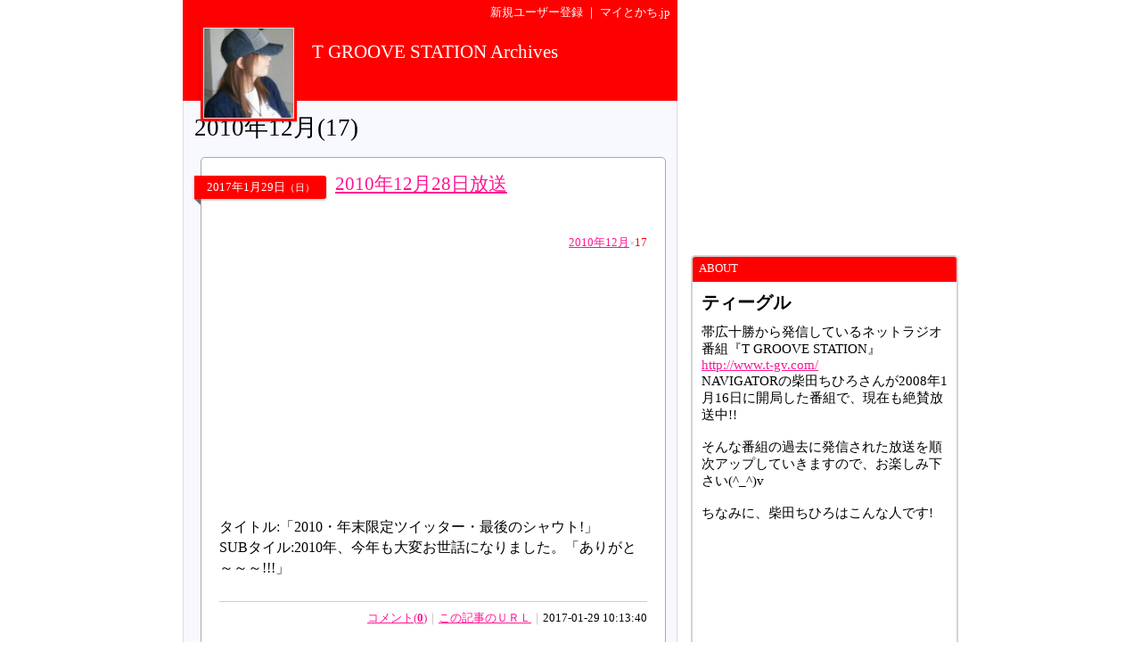

--- FILE ---
content_type: text/html
request_url: http://www.mytokachi.jp/t_gr_archives/entry/ct/10937/p-1
body_size: 49888
content:
<?xml version="1.0" encoding="UTF-8"?>
<!DOCTYPE html PUBLIC "-//W3C//DTD XHTML 1.0 Transitional//EN" "http://www.w3.org/TR/xhtml1/DTD/xhtml1-transitional.dtd">
<html xmlns="http://www.w3.org/1999/xhtml" lang="ja" xml:lang="ja">
<head>
<meta http-equiv="content-type" content="text/html;charset=UTF-8" />
<meta name="robots" content="ALL" />
<meta name="description" lang="ja" content="マイとかちは、帯広市と十勝から発信するユーザー参加型の地域情報サイトです。" />
<meta name="keywords" lang="ja" content="帯広, 帯広市, 十勝, 不動産, アパート, マンション, 賃貸, グルメ, 観光, レジャー, ブログ, 掲示板" />
<meta http-equiv="content-style-type" content="text/css" />
<meta http-equiv="content-script-type" content="text/javascript" />
<title>2010年12月｜T GROOVE STATION Archives by ティーグル</title>
<link rel="alternate" type="application/rss+xml" title="RSS" href="http://www.mytokachi.jp/blog/t_gr_archives/rss.xml" />

<link rel="shortcut icon" href="http://www.mytokachi.jp/favicon.ico" />


<script src="http://www.mytokachi.jp/js/jquery.js" type="text/javascript"></script>
<script src="http://www.mytokachi.jp/js/form.js" type="text/javascript"></script>

<script type="text/javascript">
<!--

function show_block(id, disp){
  document.getElementById(id).style.display = disp;
}

function setLoad(id){
  document.getElementById(id).innerHTML = '<img src="http://www.mytokachi.jp/img/load.gif" />';
}

$(document).ready(function(){
  // hide #back-top first
  $("#back-top").hide();
    // fade in #back-top
    $(function () {
      $(window).scroll(function () {
      if ($(this).scrollTop() > 100) {
        $('#back-top').fadeIn();
      }else{
        $('#back-top').fadeOut();
      }
   });

   // scroll body to 0px on click
   $('#back-top a').click(function () {
     $('body,html').animate({
       scrollTop: 0
     }, 800);
     return false;
    });
  });
});

// -->
</script>

<link rel="stylesheet" type="text/css" href="http://www.mytokachi.jp/style.css?20150331" />

<style type="text/css">
<!--
a:link{color:#1919FF;}
a:visited{color:#404040;}
a:active{color:red;}
.b_d{background-color:#DE2730;}
.t_d{color:#DE2730;}
.tbl_c{border: 0px solid white;width:100%;}
.tbl_c tr td{border: 0px solid white;}
.tab_a{background-color:#DE2730;color:white;margin-left:2px;margin-bottom:2px;padding:4px 10px 4px 10px;font-size:10pt;float:left;}
.tab_o{background-color:#696969;color:white;margin-left:2px;margin-bottom:2px;padding:4px 10px 4px 10px;font-size:10pt;float:left;}
ul#dmenu li{float:left;list-style:none;}
ul#dmenu li a{display:block;text-decoration: none;padding:7px 12px 7px 12px;}
ul#sub li{float:none;background-color: #F6F6F6;border-right: 1px solid #d3d3d3;border-left: 1px solid #d3d3d3;border-bottom: 1px solid #d3d3d3;}
-->
</style><style type="text/css"><!--a:link{color:#ff1493}
.b_l{
  background-color: ;
}
.b_d{
  background-color: #ff0000;
}
.t_d{
  color: #ff0000;
}

.bdr_l3{
  border: 3px solid ;
}

.tab_a{
  background-color: #ff0000;
  color: white;
  margin-left:2px;
  margin-bottom:2px;
  padding:4px 10px 4px 10px;
  font-size:10pt;
  float: left;
}

.tab_o{
  background-color:#696969;
  color:white;
  margin-left:2px;
  margin-bottom:2px;
  padding:4px 10px 4px 10px;
  font-size:10pt;
  float: left;
}

.tab{
  background-color: #696969;
  color: white;
  margin-left: 2px;
  margin-bottom: 1px;
  padding: 4px 10px 4px 10px;
  font-size: 12pt;
  text-align: center;
}

.rbox{
  padding: 20px;
  border-radius: 5px;
  -moz-border-radius: 5px;
  -webkit-border-radius: 5px;
  border: 1px solid #a9a9a9;
  background-color: white;
}

.rbox h5{
  width: 140px;
  text-align: center;
  position: relative;
  margin-left: -28px;
  display: block;
  padding: 4px;
  font-weight: normal;
  color: white;
  box-shadow: 0 1px 3px rgba(0,0,0,0.3);
  -moz-box-shadow: 0 1px 3px rgba(0,0,0,0.3);
  -webkit-box-shadow: 0 1px 3px rgba(0,0,0,0.3);
  background-color: #ff0000;
  border-radius: 0 3px 3px 0;
  -moz-border-radius: 0 3px 3px 0;
  -webkit-border-radius: 0 3px 3px 0;
}

.rbox h4{
  position: absolute;
  margin-left: 130px;
  margin-top: -32px;
  font-weight: normal;
  font-size: 16pt;
  width: 350px;
}

.rbox h5:after {
 position: absolute;
 left: 0px;
 bottom: -7px;
 content: "";
 display: block;
 width: 0px;
 height: 0px;
 border-right: 7px solid dimgray;
 border-bottom: 7px solid transparent;
}


#back-top{
  position: fixed;
  bottom: 30px;
  margin-left: 890px;
}
#back-top a{
  width: 50px;
  font-size: 10pt;
  display: block;
  text-align: center;
  text-decoration: none;
  color: white;
  display: block;
  padding: 3px;
  background-color: #ff0000;
  /* background color transition */
  -webkit-transition: 1s;
  -moz-transition: 1s;
  transition: 1s;
}
#back-top a:hover{
  background-color: #ff0000;
}--></style>
<script src="http://www.mytokachi.jp/js/form.js" type="text/javascript"></script>
</head>
<body class="b_w"><div align="center">
<div id="page_870"><div id="main_570"><div class="b_d p5 t_w tar s_s"><a href="http://www.mytokachi.jp/index.php?type=user_registration" style="color:white" class="tdn">新規ユーザー登録</a>&nbsp;｜&nbsp;<a href="http://www.mytokachi.jp/" style="color:white" class="tdn">マイとかち.jp</a>&nbsp;</div><div class="pos_rel b_d" style="width:100%;height:85px;"><div class="b_d" style="width:108px;height:108px;position:absolute;top:0px;left:20px;box-shadow:0 1px 2px rgba(0,0,0,0.3);-moz-box-shadow:0 1px 2px rgba(0,0,0,0.3);-webkit-box-shadow:0 1px 2px rgba(0,0,0,0.3);"><div style="padding:3px"><div style="border:1px solid #dcdcdc"><a href="http://www.mytokachi.jp/t_gr_archives/"><img src="http://www.mytokachi.jp/php/img/profile/2/m/016575.jpg" width="100" height="100" border="0" /><br /></a></div></div></div><div class="p5" style="padding-left:145px;padding-top:0px;padding-right:10px;position:absolute;"><br /><a href="http://www.mytokachi.jp/t_gr_archives/" class="tdn"><span style="font-size:16pt;color:white;line-height:120%">T GROOVE STATION Archives</span><br /></a></div></div><div style="background-color:#f8f8ff;border-left:1px solid #dcdcdc;border-right:1px solid #dcdcdc;border-bottom:1px solid #dcdcdc" class="rds5_btm br"><div style="padding:15px 12px 15px 12px"><h1>2010年12月(17)</h1><br /><div style="margin-left:7px"><div class="rbox">
<h5>2017<span class="s_s">年</span>1<span class="s_s">月</span>29<span class="s_s">日</span><span style="font-size:8pt">（日）</span></h5>
<h4><a href="http://www.mytokachi.jp/t_gr_archives/entry/684">2010年12月28日放送</a></h4>
<div style="margin-top:40px">
<div class="tar s_s"><a href="http://www.mytokachi.jp/t_gr_archives/entry/ct/10937/p-1">2010年12月</a><span class="s_s" style="font-weight:normal"><span style="font-size:8pt;color:#A9A9A9">×</span><span class="t_d">17</span></span></div><br /><div class="char tal ofh"><div class="tbm5"><iframe width="480" height="270" src="https://www.youtube.com/embed/1GR4FDv--sk" frameborder="0" allowfullscreen></iframe></div>タイトル:「2010・年末限定ツイッター・最後のシャウト!」<br />SUBタイル:2010年、今年も大変お世話になりました。「ありがと～～～!!!」</div><div style="clear:both"></div><br /><hr /><div class="s_s tar"><a href="http://www.mytokachi.jp/t_gr_archives/entry/684#comment">コメント(<b>0</b>)</a><span class="t_s">｜</span><a href="http://www.mytokachi.jp/t_gr_archives/entry/684">この記事のＵＲＬ</a><span class="t_s">｜</span>2017-01-29 10:13:40</div>
</div>
</div><br /></div><div style="margin-left:7px"><div class="rbox">
<h5>2017<span class="s_s">年</span>1<span class="s_s">月</span>28<span class="s_s">日</span><span style="font-size:8pt">（土）</span></h5>
<h4><a href="http://www.mytokachi.jp/t_gr_archives/entry/683">2010年12月27日放送</a></h4>
<div style="margin-top:40px">
<div class="tar s_s"><a href="http://www.mytokachi.jp/t_gr_archives/entry/ct/10937/p-1">2010年12月</a><span class="s_s" style="font-weight:normal"><span style="font-size:8pt;color:#A9A9A9">×</span><span class="t_d">17</span></span></div><br /><div class="char tal ofh"><div class="tbm5"><iframe width="480" height="270" src="https://www.youtube.com/embed/v0fPhQmx07E" frameborder="0" allowfullscreen></iframe></div>タイトル:「おせちの中で1番好きなもの」<br />SUBタイトル:年内ラス2の放送です。そらくん、メッセージ紹介、間に合わなくてごめんね!</div><div style="clear:both"></div><br /><hr /><div class="s_s tar"><a href="http://www.mytokachi.jp/t_gr_archives/entry/683#comment">コメント(<b>0</b>)</a><span class="t_s">｜</span><a href="http://www.mytokachi.jp/t_gr_archives/entry/683">この記事のＵＲＬ</a><span class="t_s">｜</span>2017-01-28 10:23:40</div>
</div>
</div><br /></div><div style="margin-left:7px"><div class="rbox">
<h5>2017<span class="s_s">年</span>1<span class="s_s">月</span>26<span class="s_s">日</span><span style="font-size:8pt">（木）</span></h5>
<h4><a href="http://www.mytokachi.jp/t_gr_archives/entry/681">2010年12月22日放送</a></h4>
<div style="margin-top:40px">
<div class="tar s_s"><a href="http://www.mytokachi.jp/t_gr_archives/entry/ct/10937/p-1">2010年12月</a><span class="s_s" style="font-weight:normal"><span style="font-size:8pt;color:#A9A9A9">×</span><span class="t_d">17</span></span></div><br /><div class="char tal ofh"><div class="tbm5"><iframe width="480" height="270" src="https://www.youtube.com/embed/lzt6yqrP1A8" frameborder="0" allowfullscreen></iframe></div>タイトル:「今のあなたの状態を一言で・・・」<br />SUBタイトル:では、また金曜日に・・・。考えてみればイブですね。グフ(関係ないけど)</div><div style="clear:both"></div><br /><hr /><div class="s_s tar"><a href="http://www.mytokachi.jp/t_gr_archives/entry/681#comment">コメント(<b>0</b>)</a><span class="t_s">｜</span><a href="http://www.mytokachi.jp/t_gr_archives/entry/681">この記事のＵＲＬ</a><span class="t_s">｜</span>2017-01-26 05:18:10</div>
</div>
</div><br /></div><div style="margin-left:7px"><div class="rbox">
<h5>2017<span class="s_s">年</span>1<span class="s_s">月</span>25<span class="s_s">日</span><span style="font-size:8pt">（水）</span></h5>
<h4><a href="http://www.mytokachi.jp/t_gr_archives/entry/680">2010年12月21日放送</a></h4>
<div style="margin-top:40px">
<div class="tar s_s"><a href="http://www.mytokachi.jp/t_gr_archives/entry/ct/10937/p-1">2010年12月</a><span class="s_s" style="font-weight:normal"><span style="font-size:8pt;color:#A9A9A9">×</span><span class="t_d">17</span></span></div><br /><div class="char tal ofh"><div class="tbm5"><iframe width="480" height="270" src="https://www.youtube.com/embed/vQgCE2kzxZc" frameborder="0" allowfullscreen></iframe></div>タイトル:「クラス会でありがちなコト」<br />SUBタイル:今週を乗り切れば・・・。</div><div style="clear:both"></div><br /><hr /><div class="s_s tar"><a href="http://www.mytokachi.jp/t_gr_archives/entry/680#comment">コメント(<b>0</b>)</a><span class="t_s">｜</span><a href="http://www.mytokachi.jp/t_gr_archives/entry/680">この記事のＵＲＬ</a><span class="t_s">｜</span>2017-01-25 05:20:04</div>
</div>
</div><br /></div><div style="margin-left:7px"><div class="rbox">
<h5>2017<span class="s_s">年</span>1<span class="s_s">月</span>24<span class="s_s">日</span><span style="font-size:8pt">（火）</span></h5>
<h4><a href="http://www.mytokachi.jp/t_gr_archives/entry/679">2010年12月20日放送</a></h4>
<div style="margin-top:40px">
<div class="tar s_s"><a href="http://www.mytokachi.jp/t_gr_archives/entry/ct/10937/p-1">2010年12月</a><span class="s_s" style="font-weight:normal"><span style="font-size:8pt;color:#A9A9A9">×</span><span class="t_d">17</span></span></div><br /><div class="char tal ofh"><div class="tbm5"><iframe width="480" height="270" src="https://www.youtube.com/embed/UtV6_QQ4V8w" frameborder="0" allowfullscreen></iframe></div>タイトル:「つい出てしまう職業病」<br />SUBタイトル:いよいよ2010年も2週間を切りましたね・・・。(だから?)</div><div style="clear:both"></div><br /><hr /><div class="s_s tar"><a href="http://www.mytokachi.jp/t_gr_archives/entry/679#comment">コメント(<b>0</b>)</a><span class="t_s">｜</span><a href="http://www.mytokachi.jp/t_gr_archives/entry/679">この記事のＵＲＬ</a><span class="t_s">｜</span>2017-01-24 05:15:39</div>
</div>
</div><br /></div>
<script type="text/javascript"><!--
function moveLink(selOBJ){
  n = selOBJ.selectedIndex;
  location.href = selOBJ.options[n].value;
}
// --></script>
<div align="center"><table><tr class="tac s_b"><td nowrap="nowrap"><span class="t_g" style="font-size:24pt">&lt;&lt;</span></td><td width="1%"></td><td nowrap="nowrap"><form><select onchange="moveLink(this)" class="s_b"><option value="http://www.mytokachi.jp/t_gr_archives/entry/ct/10937/p-1" selected="selected">1/4</option><option value="http://www.mytokachi.jp/t_gr_archives/entry/ct/10937/p-4">4/4</option></select></form></td><td width="1%"></td><td nowrap="nowrap"><a class="link_s tdn" style="font-size:24pt" href="http://www.mytokachi.jp/t_gr_archives/entry/ct/10937/p-2">&gt;&gt;</a></td></tr></table></div><br /></div></div></div><div id="side_300"><br /><script async src="//pagead2.googlesyndication.com/pagead/js/adsbygoogle.js"></script>
<!-- 300x250 -->
<ins class="adsbygoogle"
     style="display:inline-block;width:300px;height:250px"
     data-ad-client="ca-pub-8372742699847646"
     data-ad-slot="2397088482"></ins>
<script>
(adsbygoogle = window.adsbygoogle || []).push({});
</script><br /><br /><div class="bm_br rds5 bdr2">
<div class="b_d rds3_top s_s t_w" style="padding-left:5px;padding-right:5px;padding-top:5px;padding-bottom:7px">&nbsp;ABOUT</div>
<div class="p10">

<div class="s_b t_b bm10">ティーグル</div><div class="tbm5 s_m">帯広十勝から発信しているネットラジオ番組『T GROOVE STATION』<br /><a href="http://www.t-gv.com/" target="_blank">http://www.t-gv.com/</a><br />NAVIGATORの柴田ちひろさんが2008年1月16日に開局した番組で、現在も絶賛放送中!!<br /><br />そんな番組の過去に発信された放送を順次アップしていきますので、お楽しみ下さい(^_^)v<br /><br />ちなみに、柴田ちひろはこんな人です!<br /><div class="tbm5"><iframe width="276" height="155" src="https://www.youtube.com/embed/egY-Sejcq3w" frameborder="0" allowfullscreen></iframe></div></div><img src="http://www.mytokachi.jp/img/dot.gif" border="0" width="1" height="5" /><br /><table class="s_s bdr" width="100%" cellspacing="1" cellpadding="5"><tr class="b_w"><td class="tac b_g_l" width="35%">エリア</td><td class="tal">帯広市</td></tr><tr class="b_w"><td class="tac b_g_l" width="35%">属性</td><td class="tal">個人</td></tr></table>

</div>
</div><div class="bm_br rds5 bdr2">
<div class="b_d rds3_top s_s t_w" style="padding-left:5px;padding-right:5px;padding-top:5px;padding-bottom:7px">&nbsp;ブログカテゴリ</div>
<div class="p10">

<ul><li><a class="link s_m" href="http://www.mytokachi.jp/t_gr_archives/entry/ct/9890/p-1">2008年01月</a><span class="s_s" style="font-weight:normal"><span style="font-size:8pt;color:#A9A9A9">×</span><span class="t_d">11</span></span></li><li><a class="link s_m" href="http://www.mytokachi.jp/t_gr_archives/entry/ct/9892/p-1">2008年02月</a><span class="s_s" style="font-weight:normal"><span style="font-size:8pt;color:#A9A9A9">×</span><span class="t_d">20</span></span></li><li><a class="link s_m" href="http://www.mytokachi.jp/t_gr_archives/entry/ct/9899/p-1">2008年03月</a><span class="s_s" style="font-weight:normal"><span style="font-size:8pt;color:#A9A9A9">×</span><span class="t_d">20</span></span></li><li><a class="link s_m" href="http://www.mytokachi.jp/t_gr_archives/entry/ct/9901/p-1">2008年04月</a><span class="s_s" style="font-weight:normal"><span style="font-size:8pt;color:#A9A9A9">×</span><span class="t_d">20</span></span></li><li><a class="link s_m" href="http://www.mytokachi.jp/t_gr_archives/entry/ct/9920/p-1">2008年05月</a><span class="s_s" style="font-weight:normal"><span style="font-size:8pt;color:#A9A9A9">×</span><span class="t_d">20</span></span></li><li><a class="link s_m" href="http://www.mytokachi.jp/t_gr_archives/entry/ct/9959/p-1">2008年06月</a><span class="s_s" style="font-weight:normal"><span style="font-size:8pt;color:#A9A9A9">×</span><span class="t_d">21</span></span></li><li><a class="link s_m" href="http://www.mytokachi.jp/t_gr_archives/entry/ct/9996/p-1">2008年07月</a><span class="s_s" style="font-weight:normal"><span style="font-size:8pt;color:#A9A9A9">×</span><span class="t_d">21</span></span></li><li><a class="link s_m" href="http://www.mytokachi.jp/t_gr_archives/entry/ct/10046/p-1">2008年08月</a><span class="s_s" style="font-weight:normal"><span style="font-size:8pt;color:#A9A9A9">×</span><span class="t_d">17</span></span></li><li><a class="link s_m" href="http://www.mytokachi.jp/t_gr_archives/entry/ct/10084/p-1">2008年09月</a><span class="s_s" style="font-weight:normal"><span style="font-size:8pt;color:#A9A9A9">×</span><span class="t_d">20</span></span></li><li><a class="link s_m" href="http://www.mytokachi.jp/t_gr_archives/entry/ct/10120/p-1">2008年10月</a><span class="s_s" style="font-weight:normal"><span style="font-size:8pt;color:#A9A9A9">×</span><span class="t_d">22</span></span></li><li><a class="link s_m" href="http://www.mytokachi.jp/t_gr_archives/entry/ct/10151/p-1">2008年11月</a><span class="s_s" style="font-weight:normal"><span style="font-size:8pt;color:#A9A9A9">×</span><span class="t_d">16</span></span></li><li><a class="link s_m" href="http://www.mytokachi.jp/t_gr_archives/entry/ct/10176/p-1">2008年12月</a><span class="s_s" style="font-weight:normal"><span style="font-size:8pt;color:#A9A9A9">×</span><span class="t_d">21</span></span></li><li><a class="link s_m" href="http://www.mytokachi.jp/t_gr_archives/entry/ct/10215/p-1">2009年01月</a><span class="s_s" style="font-weight:normal"><span style="font-size:8pt;color:#A9A9A9">×</span><span class="t_d">19</span></span></li><li><a class="link s_m" href="http://www.mytokachi.jp/t_gr_archives/entry/ct/10254/p-1">2009年02月</a><span class="s_s" style="font-weight:normal"><span style="font-size:8pt;color:#A9A9A9">×</span><span class="t_d">18</span></span></li><li><a class="link s_m" href="http://www.mytokachi.jp/t_gr_archives/entry/ct/10286/p-1">2009年03月</a><span class="s_s" style="font-weight:normal"><span style="font-size:8pt;color:#A9A9A9">×</span><span class="t_d">20</span></span></li><li><a class="link s_m" href="http://www.mytokachi.jp/t_gr_archives/entry/ct/10314/p-1">2009年04月</a><span class="s_s" style="font-weight:normal"><span style="font-size:8pt;color:#A9A9A9">×</span><span class="t_d">20</span></span></li><li><a class="link s_m" href="http://www.mytokachi.jp/t_gr_archives/entry/ct/10352/p-1">2009年05月</a><span class="s_s" style="font-weight:normal"><span style="font-size:8pt;color:#A9A9A9">×</span><span class="t_d">17</span></span></li><li><a class="link s_m" href="http://www.mytokachi.jp/t_gr_archives/entry/ct/10385/p-1">2009年06月</a><span class="s_s" style="font-weight:normal"><span style="font-size:8pt;color:#A9A9A9">×</span><span class="t_d">22</span></span></li><li><a class="link s_m" href="http://www.mytokachi.jp/t_gr_archives/entry/ct/10430/p-1">2009年07月</a><span class="s_s" style="font-weight:normal"><span style="font-size:8pt;color:#A9A9A9">×</span><span class="t_d">19</span></span></li><li><a class="link s_m" href="http://www.mytokachi.jp/t_gr_archives/entry/ct/10463/p-1">2009年08月</a><span class="s_s" style="font-weight:normal"><span style="font-size:8pt;color:#A9A9A9">×</span><span class="t_d">19</span></span></li><li><a class="link s_m" href="http://www.mytokachi.jp/t_gr_archives/entry/ct/10508/p-1">2009年09月</a><span class="s_s" style="font-weight:normal"><span style="font-size:8pt;color:#A9A9A9">×</span><span class="t_d">18</span></span></li><li><a class="link s_m" href="http://www.mytokachi.jp/t_gr_archives/entry/ct/10540/p-1">2009年10月</a><span class="s_s" style="font-weight:normal"><span style="font-size:8pt;color:#A9A9A9">×</span><span class="t_d">21</span></span></li><li><a class="link s_m" href="http://www.mytokachi.jp/t_gr_archives/entry/ct/10571/p-1">2009年11月</a><span class="s_s" style="font-weight:normal"><span style="font-size:8pt;color:#A9A9A9">×</span><span class="t_d">19</span></span></li><li><a class="link s_m" href="http://www.mytokachi.jp/t_gr_archives/entry/ct/10610/p-1">2009年12月</a><span class="s_s" style="font-weight:normal"><span style="font-size:8pt;color:#A9A9A9">×</span><span class="t_d">19</span></span></li><li><a class="link s_m" href="http://www.mytokachi.jp/t_gr_archives/entry/ct/10641/p-1">2010年01月</a><span class="s_s" style="font-weight:normal"><span style="font-size:8pt;color:#A9A9A9">×</span><span class="t_d">17</span></span></li><li><a class="link s_m" href="http://www.mytokachi.jp/t_gr_archives/entry/ct/10659/p-1">2010年02月</a><span class="s_s" style="font-weight:normal"><span style="font-size:8pt;color:#A9A9A9">×</span><span class="t_d">18</span></span></li><li><a class="link s_m" href="http://www.mytokachi.jp/t_gr_archives/entry/ct/10708/p-1">2010年03月</a><span class="s_s" style="font-weight:normal"><span style="font-size:8pt;color:#A9A9A9">×</span><span class="t_d">18</span></span></li><li><a class="link s_m" href="http://www.mytokachi.jp/t_gr_archives/entry/ct/10752/p-1">2010年04月</a><span class="s_s" style="font-weight:normal"><span style="font-size:8pt;color:#A9A9A9">×</span><span class="t_d">20</span></span></li><li><a class="link s_m" href="http://www.mytokachi.jp/t_gr_archives/entry/ct/10781/p-1">2010年05月</a><span class="s_s" style="font-weight:normal"><span style="font-size:8pt;color:#A9A9A9">×</span><span class="t_d">17</span></span></li><li><a class="link s_m" href="http://www.mytokachi.jp/t_gr_archives/entry/ct/10805/p-1">2010年06月</a><span class="s_s" style="font-weight:normal"><span style="font-size:8pt;color:#A9A9A9">×</span><span class="t_d">21</span></span></li><li><a class="link s_m" href="http://www.mytokachi.jp/t_gr_archives/entry/ct/10829/p-1">2010年07月</a><span class="s_s" style="font-weight:normal"><span style="font-size:8pt;color:#A9A9A9">×</span><span class="t_d">19</span></span></li><li><a class="link s_m" href="http://www.mytokachi.jp/t_gr_archives/entry/ct/10863/p-1">2010年08月</a><span class="s_s" style="font-weight:normal"><span style="font-size:8pt;color:#A9A9A9">×</span><span class="t_d">19</span></span></li><li><a class="link s_m" href="http://www.mytokachi.jp/t_gr_archives/entry/ct/10889/p-1">2010年09月</a><span class="s_s" style="font-weight:normal"><span style="font-size:8pt;color:#A9A9A9">×</span><span class="t_d">18</span></span></li><li><a class="link s_m" href="http://www.mytokachi.jp/t_gr_archives/entry/ct/10907/p-1">2010年10月</a><span class="s_s" style="font-weight:normal"><span style="font-size:8pt;color:#A9A9A9">×</span><span class="t_d">19</span></span></li><li><a class="link s_m" href="http://www.mytokachi.jp/t_gr_archives/entry/ct/10919/p-1">2010年11月</a><span class="s_s" style="font-weight:normal"><span style="font-size:8pt;color:#A9A9A9">×</span><span class="t_d">18</span></span></li><li><a class="link_a s_m" href="http://www.mytokachi.jp/t_gr_archives/entry/ct/10937/p-1">2010年12月</a><span class="s_s" style="font-weight:normal"><span style="font-size:8pt;color:#A9A9A9">×</span><span class="t_d">17</span></span></li><li><a class="link s_m" href="http://www.mytokachi.jp/t_gr_archives/entry/ct/10950/p-1">2011年01月</a><span class="s_s" style="font-weight:normal"><span style="font-size:8pt;color:#A9A9A9">×</span><span class="t_d">17</span></span></li><li><a class="link s_m" href="http://www.mytokachi.jp/t_gr_archives/entry/ct/10974/p-1">2011年02月</a><span class="s_s" style="font-weight:normal"><span style="font-size:8pt;color:#A9A9A9">×</span><span class="t_d">19</span></span></li><li><a class="link s_m" href="http://www.mytokachi.jp/t_gr_archives/entry/ct/10996/p-1">2011年03月</a><span class="s_s" style="font-weight:normal"><span style="font-size:8pt;color:#A9A9A9">×</span><span class="t_d">22</span></span></li><li><a class="link s_m" href="http://www.mytokachi.jp/t_gr_archives/entry/ct/11013/p-1">2011年04月</a><span class="s_s" style="font-weight:normal"><span style="font-size:8pt;color:#A9A9A9">×</span><span class="t_d">20</span></span></li><li><a class="link s_m" href="http://www.mytokachi.jp/t_gr_archives/entry/ct/11069/p-1">2011年05月</a><span class="s_s" style="font-weight:normal"><span style="font-size:8pt;color:#A9A9A9">×</span><span class="t_d">17</span></span></li><li><a class="link s_m" href="http://www.mytokachi.jp/t_gr_archives/entry/ct/11112/p-1">2011年06月</a><span class="s_s" style="font-weight:normal"><span style="font-size:8pt;color:#A9A9A9">×</span><span class="t_d">21</span></span></li><li><a class="link s_m" href="http://www.mytokachi.jp/t_gr_archives/entry/ct/11185/p-1">2011年07月</a><span class="s_s" style="font-weight:normal"><span style="font-size:8pt;color:#A9A9A9">×</span><span class="t_d">17</span></span></li><li><a class="link s_m" href="http://www.mytokachi.jp/t_gr_archives/entry/ct/11253/p-1">2011年08月</a><span class="s_s" style="font-weight:normal"><span style="font-size:8pt;color:#A9A9A9">×</span><span class="t_d">20</span></span></li><li><a class="link s_m" href="http://www.mytokachi.jp/t_gr_archives/entry/ct/11330/p-1">2011年09月</a><span class="s_s" style="font-weight:normal"><span style="font-size:8pt;color:#A9A9A9">×</span><span class="t_d">17</span></span></li><li><a class="link s_m" href="http://www.mytokachi.jp/t_gr_archives/entry/ct/11373/p-1">2011年10月</a><span class="s_s" style="font-weight:normal"><span style="font-size:8pt;color:#A9A9A9">×</span><span class="t_d">19</span></span></li><li><a class="link s_m" href="http://www.mytokachi.jp/t_gr_archives/entry/ct/11409/p-1">2011年11月</a><span class="s_s" style="font-weight:normal"><span style="font-size:8pt;color:#A9A9A9">×</span><span class="t_d">18</span></span></li><li><a class="link s_m" href="http://www.mytokachi.jp/t_gr_archives/entry/ct/11468/p-1">2011年12月</a><span class="s_s" style="font-weight:normal"><span style="font-size:8pt;color:#A9A9A9">×</span><span class="t_d">18</span></span></li><li><a class="link s_m" href="http://www.mytokachi.jp/t_gr_archives/entry/ct/11598/p-1">2012年01月</a><span class="s_s" style="font-weight:normal"><span style="font-size:8pt;color:#A9A9A9">×</span><span class="t_d">17</span></span></li><li><a class="link s_m" href="http://www.mytokachi.jp/t_gr_archives/entry/ct/11704/p-1">2012年02月</a><span class="s_s" style="font-weight:normal"><span style="font-size:8pt;color:#A9A9A9">×</span><span class="t_d">20</span></span></li><li><a class="link s_m" href="http://www.mytokachi.jp/t_gr_archives/entry/ct/11773/p-1">2012年03月</a><span class="s_s" style="font-weight:normal"><span style="font-size:8pt;color:#A9A9A9">×</span><span class="t_d">19</span></span></li><li><a class="link s_m" href="http://www.mytokachi.jp/t_gr_archives/entry/ct/11863/p-1">2012年04月</a><span class="s_s" style="font-weight:normal"><span style="font-size:8pt;color:#A9A9A9">×</span><span class="t_d">20</span></span></li><li><a class="link s_m" href="http://www.mytokachi.jp/t_gr_archives/entry/ct/11965/p-1">2012年05月</a><span class="s_s" style="font-weight:normal"><span style="font-size:8pt;color:#A9A9A9">×</span><span class="t_d">18</span></span></li><li><a class="link s_m" href="http://www.mytokachi.jp/t_gr_archives/entry/ct/12037/p-1">2012年06月</a><span class="s_s" style="font-weight:normal"><span style="font-size:8pt;color:#A9A9A9">×</span><span class="t_d">19</span></span></li><li><a class="link s_m" href="http://www.mytokachi.jp/t_gr_archives/entry/ct/12204/p-1">2012年07月</a><span class="s_s" style="font-weight:normal"><span style="font-size:8pt;color:#A9A9A9">×</span><span class="t_d">19</span></span></li><li><a class="link s_m" href="http://www.mytokachi.jp/t_gr_archives/entry/ct/12261/p-1">2012年08月</a><span class="s_s" style="font-weight:normal"><span style="font-size:8pt;color:#A9A9A9">×</span><span class="t_d">20</span></span></li><li><a class="link s_m" href="http://www.mytokachi.jp/t_gr_archives/entry/ct/12386/p-1">2012年09月</a><span class="s_s" style="font-weight:normal"><span style="font-size:8pt;color:#A9A9A9">×</span><span class="t_d">16</span></span></li><li><a class="link s_m" href="http://www.mytokachi.jp/t_gr_archives/entry/ct/12442/p-1">2012年10月</a><span class="s_s" style="font-weight:normal"><span style="font-size:8pt;color:#A9A9A9">×</span><span class="t_d">20</span></span></li><li><a class="link s_m" href="http://www.mytokachi.jp/t_gr_archives/entry/ct/12474/p-1">2012年11月</a><span class="s_s" style="font-weight:normal"><span style="font-size:8pt;color:#A9A9A9">×</span><span class="t_d">21</span></span></li><li><a class="link s_m" href="http://www.mytokachi.jp/t_gr_archives/entry/ct/12518/p-1">2012年12月</a><span class="s_s" style="font-weight:normal"><span style="font-size:8pt;color:#A9A9A9">×</span><span class="t_d">17</span></span></li><li><a class="link s_m" href="http://www.mytokachi.jp/t_gr_archives/entry/ct/12565/p-1">2013年01月</a><span class="s_s" style="font-weight:normal"><span style="font-size:8pt;color:#A9A9A9">×</span><span class="t_d">16</span></span></li><li><a class="link s_m" href="http://www.mytokachi.jp/t_gr_archives/entry/ct/12592/p-1">2013年02月</a><span class="s_s" style="font-weight:normal"><span style="font-size:8pt;color:#A9A9A9">×</span><span class="t_d">18</span></span></li><li><a class="link s_m" href="http://www.mytokachi.jp/t_gr_archives/entry/ct/12615/p-1">2013年03月</a><span class="s_s" style="font-weight:normal"><span style="font-size:8pt;color:#A9A9A9">×</span><span class="t_d">16</span></span></li><li><a class="link s_m" href="http://www.mytokachi.jp/t_gr_archives/entry/ct/12703/p-1">2013年04月</a><span class="s_s" style="font-weight:normal"><span style="font-size:8pt;color:#A9A9A9">×</span><span class="t_d">20</span></span></li><li><a class="link s_m" href="http://www.mytokachi.jp/t_gr_archives/entry/ct/12764/p-1">2013年05月</a><span class="s_s" style="font-weight:normal"><span style="font-size:8pt;color:#A9A9A9">×</span><span class="t_d">18</span></span></li><li><a class="link s_m" href="http://www.mytokachi.jp/t_gr_archives/entry/ct/12804/p-1">2013年06月</a><span class="s_s" style="font-weight:normal"><span style="font-size:8pt;color:#A9A9A9">×</span><span class="t_d">18</span></span></li><li><a class="link s_m" href="http://www.mytokachi.jp/t_gr_archives/entry/ct/12926/p-1">2013年07月</a><span class="s_s" style="font-weight:normal"><span style="font-size:8pt;color:#A9A9A9">×</span><span class="t_d">18</span></span></li><li><a class="link s_m" href="http://www.mytokachi.jp/t_gr_archives/entry/ct/13097/p-1">2013年08月</a><span class="s_s" style="font-weight:normal"><span style="font-size:8pt;color:#A9A9A9">×</span><span class="t_d">18</span></span></li><li><a class="link s_m" href="http://www.mytokachi.jp/t_gr_archives/entry/ct/13158/p-1">2013年09月</a><span class="s_s" style="font-weight:normal"><span style="font-size:8pt;color:#A9A9A9">×</span><span class="t_d">17</span></span></li><li><a class="link s_m" href="http://www.mytokachi.jp/t_gr_archives/entry/ct/13260/p-1">2013年10月</a><span class="s_s" style="font-weight:normal"><span style="font-size:8pt;color:#A9A9A9">×</span><span class="t_d">17</span></span></li><li><a class="link s_m" href="http://www.mytokachi.jp/t_gr_archives/entry/ct/13441/p-1">2013年11月</a><span class="s_s" style="font-weight:normal"><span style="font-size:8pt;color:#A9A9A9">×</span><span class="t_d">17</span></span></li><li><a class="link s_m" href="http://www.mytokachi.jp/t_gr_archives/entry/ct/13522/p-1">2013年12月</a><span class="s_s" style="font-weight:normal"><span style="font-size:8pt;color:#A9A9A9">×</span><span class="t_d">17</span></span></li><li><a class="link s_m" href="http://www.mytokachi.jp/t_gr_archives/entry/ct/13707/p-1">2014年01月</a><span class="s_s" style="font-weight:normal"><span style="font-size:8pt;color:#A9A9A9">×</span><span class="t_d">16</span></span></li><li><a class="link s_m" href="http://www.mytokachi.jp/t_gr_archives/entry/ct/13854/p-1">2014年02月</a><span class="s_s" style="font-weight:normal"><span style="font-size:8pt;color:#A9A9A9">×</span><span class="t_d">10</span></span></li><li><a class="link s_m" href="http://www.mytokachi.jp/t_gr_archives/entry/ct/13900/p-1">2014年03月</a><span class="s_s" style="font-weight:normal"><span style="font-size:8pt;color:#A9A9A9">×</span><span class="t_d">18</span></span></li><li><a class="link s_m" href="http://www.mytokachi.jp/t_gr_archives/entry/ct/14015/p-1">2014年04月</a><span class="s_s" style="font-weight:normal"><span style="font-size:8pt;color:#A9A9A9">×</span><span class="t_d">21</span></span></li><li><a class="link s_m" href="http://www.mytokachi.jp/t_gr_archives/entry/ct/14149/p-1">2014年05月</a><span class="s_s" style="font-weight:normal"><span style="font-size:8pt;color:#A9A9A9">×</span><span class="t_d">18</span></span></li><li><a class="link s_m" href="http://www.mytokachi.jp/t_gr_archives/entry/ct/14244/p-1">2014年06月</a><span class="s_s" style="font-weight:normal"><span style="font-size:8pt;color:#A9A9A9">×</span><span class="t_d">19</span></span></li><li><a class="link s_m" href="http://www.mytokachi.jp/t_gr_archives/entry/ct/14371/p-1">2014年07月</a><span class="s_s" style="font-weight:normal"><span style="font-size:8pt;color:#A9A9A9">×</span><span class="t_d">20</span></span></li><li><a class="link s_m" href="http://www.mytokachi.jp/t_gr_archives/entry/ct/14519/p-1">2014年08月</a><span class="s_s" style="font-weight:normal"><span style="font-size:8pt;color:#A9A9A9">×</span><span class="t_d">17</span></span></li><li><a class="link s_m" href="http://www.mytokachi.jp/t_gr_archives/entry/ct/14644/p-1">2014年09月</a><span class="s_s" style="font-weight:normal"><span style="font-size:8pt;color:#A9A9A9">×</span><span class="t_d">20</span></span></li><li><a class="link s_m" href="http://www.mytokachi.jp/t_gr_archives/entry/ct/14748/p-1">2014年10月</a><span class="s_s" style="font-weight:normal"><span style="font-size:8pt;color:#A9A9A9">×</span><span class="t_d">21</span></span></li><li><a class="link s_m" href="http://www.mytokachi.jp/t_gr_archives/entry/ct/14893/p-1">2014年11月</a><span class="s_s" style="font-weight:normal"><span style="font-size:8pt;color:#A9A9A9">×</span><span class="t_d">17</span></span></li><li><a class="link s_m" href="http://www.mytokachi.jp/t_gr_archives/entry/ct/14992/p-1">2014年12月</a><span class="s_s" style="font-weight:normal"><span style="font-size:8pt;color:#A9A9A9">×</span><span class="t_d">19</span></span></li><li><a class="link s_m" href="http://www.mytokachi.jp/t_gr_archives/entry/ct/15099/p-1">2015年01月</a><span class="s_s" style="font-weight:normal"><span style="font-size:8pt;color:#A9A9A9">×</span><span class="t_d">18</span></span></li><li><a class="link s_m" href="http://www.mytokachi.jp/t_gr_archives/entry/ct/15256/p-1">2015年02月</a><span class="s_s" style="font-weight:normal"><span style="font-size:8pt;color:#A9A9A9">×</span><span class="t_d">19</span></span></li><li><a class="link s_m" href="http://www.mytokachi.jp/t_gr_archives/entry/ct/15315/p-1">2015年03月</a><span class="s_s" style="font-weight:normal"><span style="font-size:8pt;color:#A9A9A9">×</span><span class="t_d">22</span></span></li><li><a class="link s_m" href="http://www.mytokachi.jp/t_gr_archives/entry/ct/15390/p-1">2015年04月</a><span class="s_s" style="font-weight:normal"><span style="font-size:8pt;color:#A9A9A9">×</span><span class="t_d">7</span></span></li><li><a class="link s_m" href="http://www.mytokachi.jp/t_gr_archives/entry/ct/15401/p-1">2015年05月</a><span class="s_s" style="font-weight:normal"><span style="font-size:8pt;color:#A9A9A9">×</span><span class="t_d">18</span></span></li><li><a class="link s_m" href="http://www.mytokachi.jp/t_gr_archives/entry/ct/15434/p-1">2015年06月</a><span class="s_s" style="font-weight:normal"><span style="font-size:8pt;color:#A9A9A9">×</span><span class="t_d">21</span></span></li><li><a class="link s_m" href="http://www.mytokachi.jp/t_gr_archives/entry/ct/15441/p-1">2015年07月</a><span class="s_s" style="font-weight:normal"><span style="font-size:8pt;color:#A9A9A9">×</span><span class="t_d">19</span></span></li><li><a class="link s_m" href="http://www.mytokachi.jp/t_gr_archives/entry/ct/15448/p-1">2015年08月</a><span class="s_s" style="font-weight:normal"><span style="font-size:8pt;color:#A9A9A9">×</span><span class="t_d">17</span></span></li><li><a class="link s_m" href="http://www.mytokachi.jp/t_gr_archives/entry/ct/15451/p-1">2015年09月</a><span class="s_s" style="font-weight:normal"><span style="font-size:8pt;color:#A9A9A9">×</span><span class="t_d">18</span></span></li><li><a class="link s_m" href="http://www.mytokachi.jp/t_gr_archives/entry/ct/15459/p-1">2015年10月</a><span class="s_s" style="font-weight:normal"><span style="font-size:8pt;color:#A9A9A9">×</span><span class="t_d">19</span></span></li><li><a class="link s_m" href="http://www.mytokachi.jp/t_gr_archives/entry/ct/15463/p-1">2015年11月</a><span class="s_s" style="font-weight:normal"><span style="font-size:8pt;color:#A9A9A9">×</span><span class="t_d">17</span></span></li><li><a class="link s_m" href="http://www.mytokachi.jp/t_gr_archives/entry/ct/15467/p-1">2015年12月</a><span class="s_s" style="font-weight:normal"><span style="font-size:8pt;color:#A9A9A9">×</span><span class="t_d">18</span></span></li><li><a class="link s_m" href="http://www.mytokachi.jp/t_gr_archives/entry/ct/15475/p-1">2016年01月</a><span class="s_s" style="font-weight:normal"><span style="font-size:8pt;color:#A9A9A9">×</span><span class="t_d">18</span></span></li><li><a class="link s_m" href="http://www.mytokachi.jp/t_gr_archives/entry/ct/15480/p-1">2016年02月</a><span class="s_s" style="font-weight:normal"><span style="font-size:8pt;color:#A9A9A9">×</span><span class="t_d">19</span></span></li><li><a class="link s_m" href="http://www.mytokachi.jp/t_gr_archives/entry/ct/15482/p-1">2016年03月</a><span class="s_s" style="font-weight:normal"><span style="font-size:8pt;color:#A9A9A9">×</span><span class="t_d">21</span></span></li><li><a class="link s_m" href="http://www.mytokachi.jp/t_gr_archives/entry/ct/15490/p-1">2016年04月</a><span class="s_s" style="font-weight:normal"><span style="font-size:8pt;color:#A9A9A9">×</span><span class="t_d">19</span></span></li><li><a class="link s_m" href="http://www.mytokachi.jp/t_gr_archives/entry/ct/15497/p-1">2016年05月</a><span class="s_s" style="font-weight:normal"><span style="font-size:8pt;color:#A9A9A9">×</span><span class="t_d">19</span></span></li><li><a class="link s_m" href="http://www.mytokachi.jp/t_gr_archives/entry/ct/15505/p-1">2016年06月</a><span class="s_s" style="font-weight:normal"><span style="font-size:8pt;color:#A9A9A9">×</span><span class="t_d">19</span></span></li><li><a class="link s_m" href="http://www.mytokachi.jp/t_gr_archives/entry/ct/15511/p-1">2016年07月</a><span class="s_s" style="font-weight:normal"><span style="font-size:8pt;color:#A9A9A9">×</span><span class="t_d">15</span></span></li><li><a class="link s_m" href="http://www.mytokachi.jp/t_gr_archives/entry/ct/15518/p-1">2016年08月</a><span class="s_s" style="font-weight:normal"><span style="font-size:8pt;color:#A9A9A9">×</span><span class="t_d">19</span></span></li><li><a class="link s_m" href="http://www.mytokachi.jp/t_gr_archives/entry/ct/15520/p-1">2016年09月</a><span class="s_s" style="font-weight:normal"><span style="font-size:8pt;color:#A9A9A9">×</span><span class="t_d">15</span></span></li><li><a class="link s_m" href="http://www.mytokachi.jp/t_gr_archives/entry/ct/15525/p-1">2016年10月</a><span class="s_s" style="font-weight:normal"><span style="font-size:8pt;color:#A9A9A9">×</span><span class="t_d">19</span></span></li><li><a class="link s_m" href="http://www.mytokachi.jp/t_gr_archives/entry/ct/15528/p-1">2016年11月</a><span class="s_s" style="font-weight:normal"><span style="font-size:8pt;color:#A9A9A9">×</span><span class="t_d">15</span></span></li><li><a class="link s_m" href="http://www.mytokachi.jp/t_gr_archives/entry/ct/15531/p-1">2016年12月</a><span class="s_s" style="font-weight:normal"><span style="font-size:8pt;color:#A9A9A9">×</span><span class="t_d">17</span></span></li><li><a class="link s_m" href="http://www.mytokachi.jp/t_gr_archives/entry/ct/15535/p-1">2017年01月</a><span class="s_s" style="font-weight:normal"><span style="font-size:8pt;color:#A9A9A9">×</span><span class="t_d">16</span></span></li><li><a class="link s_m" href="http://www.mytokachi.jp/t_gr_archives/entry/ct/15537/p-1">2017年02月</a><span class="s_s" style="font-weight:normal"><span style="font-size:8pt;color:#A9A9A9">×</span><span class="t_d">15</span></span></li><li><a class="link s_m" href="http://www.mytokachi.jp/t_gr_archives/entry/ct/15544/p-1">2017年03月</a><span class="s_s" style="font-weight:normal"><span style="font-size:8pt;color:#A9A9A9">×</span><span class="t_d">18</span></span></li><li><a class="link s_m" href="http://www.mytokachi.jp/t_gr_archives/entry/ct/15547/p-1">2017年04月</a><span class="s_s" style="font-weight:normal"><span style="font-size:8pt;color:#A9A9A9">×</span><span class="t_d">18</span></span></li><li><a class="link s_m" href="http://www.mytokachi.jp/t_gr_archives/entry/ct/15556/p-1">2017年05月</a><span class="s_s" style="font-weight:normal"><span style="font-size:8pt;color:#A9A9A9">×</span><span class="t_d">16</span></span></li><li><a class="link s_m" href="http://www.mytokachi.jp/t_gr_archives/entry/ct/15560/p-1">2017年06月</a><span class="s_s" style="font-weight:normal"><span style="font-size:8pt;color:#A9A9A9">×</span><span class="t_d">18</span></span></li><li><a class="link s_m" href="http://www.mytokachi.jp/t_gr_archives/entry/ct/15565/p-1">2017年07月</a><span class="s_s" style="font-weight:normal"><span style="font-size:8pt;color:#A9A9A9">×</span><span class="t_d">16</span></span></li><li><a class="link s_m" href="http://www.mytokachi.jp/t_gr_archives/entry/ct/15569/p-1">2017年08月</a><span class="s_s" style="font-weight:normal"><span style="font-size:8pt;color:#A9A9A9">×</span><span class="t_d">14</span></span></li><li><a class="link s_m" href="http://www.mytokachi.jp/t_gr_archives/entry/ct/15574/p-1">2017年09月</a><span class="s_s" style="font-weight:normal"><span style="font-size:8pt;color:#A9A9A9">×</span><span class="t_d">14</span></span></li><li><a class="link s_m" href="http://www.mytokachi.jp/t_gr_archives/entry/ct/15576/p-1">2017年10月</a><span class="s_s" style="font-weight:normal"><span style="font-size:8pt;color:#A9A9A9">×</span><span class="t_d">19</span></span></li><li><a class="link s_m" href="http://www.mytokachi.jp/t_gr_archives/entry/ct/15579/p-1">2017年11月</a><span class="s_s" style="font-weight:normal"><span style="font-size:8pt;color:#A9A9A9">×</span><span class="t_d">17</span></span></li><li><a class="link s_m" href="http://www.mytokachi.jp/t_gr_archives/entry/ct/15589/p-1">2017年12月</a><span class="s_s" style="font-weight:normal"><span style="font-size:8pt;color:#A9A9A9">×</span><span class="t_d">17</span></span></li><li><a class="link s_m" href="http://www.mytokachi.jp/t_gr_archives/entry/ct/15598/p-1">2018年01月</a><span class="s_s" style="font-weight:normal"><span style="font-size:8pt;color:#A9A9A9">×</span><span class="t_d">15</span></span></li><li><a class="link s_m" href="http://www.mytokachi.jp/t_gr_archives/entry/ct/15601/p-1">2018年02月</a><span class="s_s" style="font-weight:normal"><span style="font-size:8pt;color:#A9A9A9">×</span><span class="t_d">19</span></span></li><li><a class="link s_m" href="http://www.mytokachi.jp/t_gr_archives/entry/ct/15604/p-1">2018年03月</a><span class="s_s" style="font-weight:normal"><span style="font-size:8pt;color:#A9A9A9">×</span><span class="t_d">18</span></span></li><li><a class="link s_m" href="http://www.mytokachi.jp/t_gr_archives/entry/ct/15608/p-1">2018年04月</a><span class="s_s" style="font-weight:normal"><span style="font-size:8pt;color:#A9A9A9">×</span><span class="t_d">19</span></span></li><li><a class="link s_m" href="http://www.mytokachi.jp/t_gr_archives/entry/ct/15609/p-1">2018年05月</a><span class="s_s" style="font-weight:normal"><span style="font-size:8pt;color:#A9A9A9">×</span><span class="t_d">18</span></span></li><li><a class="link s_m" href="http://www.mytokachi.jp/t_gr_archives/entry/ct/15612/p-1">2018年06月</a><span class="s_s" style="font-weight:normal"><span style="font-size:8pt;color:#A9A9A9">×</span><span class="t_d">18</span></span></li><li><a class="link s_m" href="http://www.mytokachi.jp/t_gr_archives/entry/ct/15614/p-1">2018年07月</a><span class="s_s" style="font-weight:normal"><span style="font-size:8pt;color:#A9A9A9">×</span><span class="t_d">17</span></span></li><li><a class="link s_m" href="http://www.mytokachi.jp/t_gr_archives/entry/ct/15617/p-1">2018年08月</a><span class="s_s" style="font-weight:normal"><span style="font-size:8pt;color:#A9A9A9">×</span><span class="t_d">15</span></span></li><li><a class="link s_m" href="http://www.mytokachi.jp/t_gr_archives/entry/ct/15618/p-1">2018年09月</a><span class="s_s" style="font-weight:normal"><span style="font-size:8pt;color:#A9A9A9">×</span><span class="t_d">14</span></span></li><li><a class="link s_m" href="http://www.mytokachi.jp/t_gr_archives/entry/ct/15622/p-1">2018年10月</a><span class="s_s" style="font-weight:normal"><span style="font-size:8pt;color:#A9A9A9">×</span><span class="t_d">19</span></span></li><li><a class="link s_m" href="http://www.mytokachi.jp/t_gr_archives/entry/ct/15626/p-1">2018年11月</a><span class="s_s" style="font-weight:normal"><span style="font-size:8pt;color:#A9A9A9">×</span><span class="t_d">17</span></span></li><li><a class="link s_m" href="http://www.mytokachi.jp/t_gr_archives/entry/ct/15628/p-1">2018年12月</a><span class="s_s" style="font-weight:normal"><span style="font-size:8pt;color:#A9A9A9">×</span><span class="t_d">15</span></span></li><li><a class="link s_m" href="http://www.mytokachi.jp/t_gr_archives/entry/ct/15632/p-1">2019年01月</a><span class="s_s" style="font-weight:normal"><span style="font-size:8pt;color:#A9A9A9">×</span><span class="t_d">15</span></span></li><li><a class="link s_m" href="http://www.mytokachi.jp/t_gr_archives/entry/ct/15634/p-1">2019年02月</a><span class="s_s" style="font-weight:normal"><span style="font-size:8pt;color:#A9A9A9">×</span><span class="t_d">17</span></span></li><li><a class="link s_m" href="http://www.mytokachi.jp/t_gr_archives/entry/ct/15635/p-1">2019年03月</a><span class="s_s" style="font-weight:normal"><span style="font-size:8pt;color:#A9A9A9">×</span><span class="t_d">6</span></span></li><li><a class="link s_m" href="http://www.mytokachi.jp/t_gr_archives/entry/ct/15489/p-1">しゃべグル</a><span class="s_s" style="font-weight:normal"><span style="font-size:8pt;color:#A9A9A9">×</span><span class="t_d">28</span></span></li><li><a class="link s_m" href="http://www.mytokachi.jp/t_gr_archives/entry/ct/10852/p-1">イベントMC動画</a><span class="s_s" style="font-weight:normal"><span style="font-size:8pt;color:#A9A9A9">×</span><span class="t_d">2</span></span></li></ul>

</div>
</div><div class="bm_br rds5 bdr2">
<div class="b_d rds3_top s_s t_w" style="padding-left:5px;padding-right:5px;padding-top:5px;padding-bottom:7px">&nbsp;カウンター</div>
<div class="p10">

<table style="width:100%" cellspacing="0"><tr><td style="width:55%"><span class="s_s">2015-05-02から<br /></span><span class="s_n">1,160,684</span><span class="s_m t_a t_g">hit</span><br /></td><td align="right"><div align="right"><table class="s_s"><tr><td>今日：</td><td class="tal s_s t_d">416</td></tr><tr><td>昨日：</td><td class="tal s_s t_g">137</td></tr></table></div></td></tr></table>

</div>
</div><script async src="//pagead2.googlesyndication.com/pagead/js/adsbygoogle.js"></script>
<!-- 300x600_side -->
<ins class="adsbygoogle"
     style="display:inline-block;width:300px;height:600px"
     data-ad-client="ca-pub-8372742699847646"
     data-ad-slot="1094106097"></ins>
<script>
(adsbygoogle = window.adsbygoogle || []).push({});
</script><br /><br /></div><!-- google_ad_section_start(weight=ignore) -->
<p id="back-top"><a href="#top">戻る</a></p>
<div id="footer">
<br />
<hr class="hr_l" />
<div class="tac s_s">
Powered by <a href="http://www.mytokachi.jp/">マイとかち.jp</a><span class="t_s">｜</span>&copy;2015-2026&nbsp;<a href="http://www.mytokachi.jp/t_gr_archives/">T GROOVE STATION Archives</a> All rights reserved.
</div><br />
</div>
<!-- google_ad_section_end --></div>
</div>
<script>
  (function(i,s,o,g,r,a,m){i['GoogleAnalyticsObject']=r;i[r]=i[r]||function(){
  (i[r].q=i[r].q||[]).push(arguments)},i[r].l=1*new Date();a=s.createElement(o),
  m=s.getElementsByTagName(o)[0];a.async=1;a.src=g;m.parentNode.insertBefore(a,m)
  })(window,document,'script','//www.google-analytics.com/analytics.js','ga');

  ga('create', 'UA-57815-1', 'auto');
  ga('send', 'pageview');

</script>
</body></html>

--- FILE ---
content_type: text/html; charset=utf-8
request_url: https://www.google.com/recaptcha/api2/aframe
body_size: 265
content:
<!DOCTYPE HTML><html><head><meta http-equiv="content-type" content="text/html; charset=UTF-8"></head><body><script nonce="tbSDoYsQr02EbFrYMByzIg">/** Anti-fraud and anti-abuse applications only. See google.com/recaptcha */ try{var clients={'sodar':'https://pagead2.googlesyndication.com/pagead/sodar?'};window.addEventListener("message",function(a){try{if(a.source===window.parent){var b=JSON.parse(a.data);var c=clients[b['id']];if(c){var d=document.createElement('img');d.src=c+b['params']+'&rc='+(localStorage.getItem("rc::a")?sessionStorage.getItem("rc::b"):"");window.document.body.appendChild(d);sessionStorage.setItem("rc::e",parseInt(sessionStorage.getItem("rc::e")||0)+1);localStorage.setItem("rc::h",'1768569634345');}}}catch(b){}});window.parent.postMessage("_grecaptcha_ready", "*");}catch(b){}</script></body></html>

--- FILE ---
content_type: text/plain
request_url: https://www.google-analytics.com/j/collect?v=1&_v=j102&a=787997649&t=pageview&_s=1&dl=http%3A%2F%2Fwww.mytokachi.jp%2Ft_gr_archives%2Fentry%2Fct%2F10937%2Fp-1&ul=en-us%40posix&dt=2010%E5%B9%B412%E6%9C%88%EF%BD%9CT%20GROOVE%20STATION%20Archives%20by%20%E3%83%86%E3%82%A3%E3%83%BC%E3%82%B0%E3%83%AB&sr=1280x720&vp=1280x720&_u=IEBAAEABAAAAACAAI~&jid=974799433&gjid=959463515&cid=1921583349.1768569633&tid=UA-57815-1&_gid=883954200.1768569633&_r=1&_slc=1&z=1421323894
body_size: -284
content:
2,cG-31LN3SJ5P4